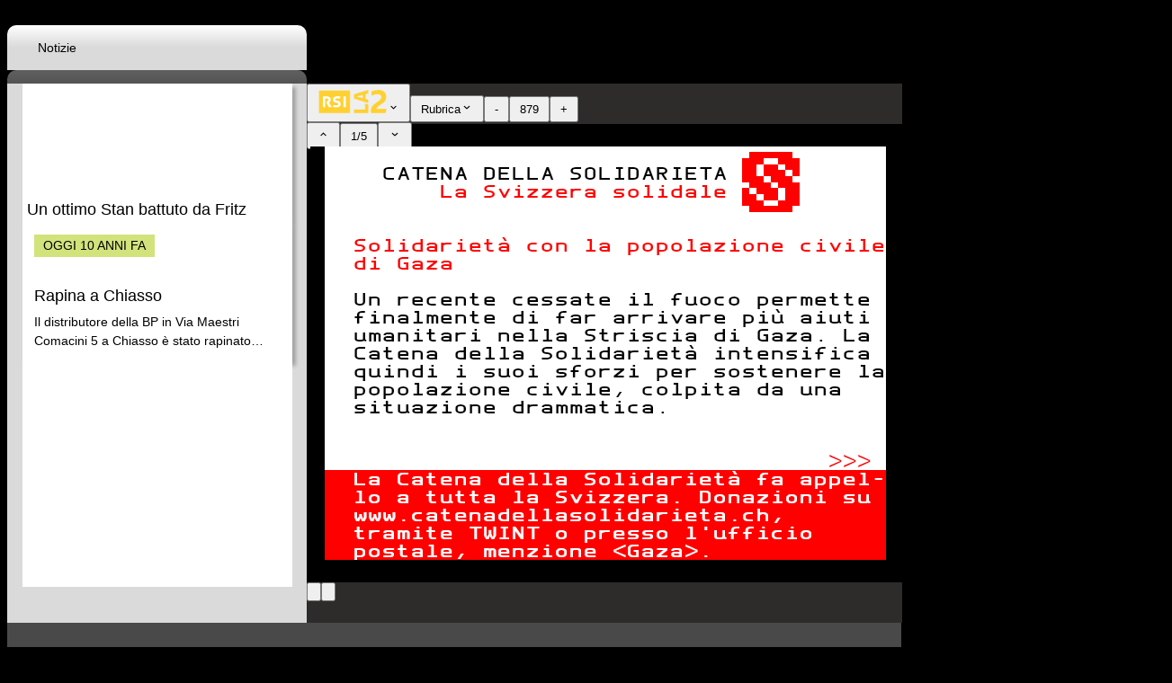

--- FILE ---
content_type: text/html; charset=UTF-8
request_url: https://www.teletext.ch/RSILA2/849
body_size: 1996
content:
<!DOCTYPE html>
<html lang="en">
<head>
  <meta charset="UTF-8" />
  <meta name="viewport" content="width=device-width, initial-scale=1.0" />
  <title>TELETEXT</title>
  <!-- include the favicon which is in the public-folder -->
  <link rel="icon" type="image/png" href="/icons/favicon-96x96.png" sizes="96x96" />
  <link rel="icon" type="image/svg+xml" href="/icons/favicon.svg" />
  <link rel="shortcut icon" href="/icons/favicon.ico" />
  <link rel="apple-touch-icon" sizes="180x180" href="/icons/apple-touch-icon.png" />
  <link rel="manifest" href="/icons/site.webmanifest" />
  <meta name="apple-mobile-web-app-title" content="TELETEXT" />
<!-- OneTrust Cookies Consent Notice start -->
<script type="text/javascript">
  // Dynamische OneTrust Konfiguration basierend auf Domain
  const getOneTrustScriptId = () => {
    const hostname = window.location.hostname;
    
    // Konfiguration für verschiedene Domains
    const oneTrustConfigs = {
      'teletext.ch': '87386ace-05ce-4117-8e9b-a86f8466adad',
      'www.teletext.ch': '87386ace-05ce-4117-8e9b-a86f8466adad',
      'dev.teletext.ch': '0197121b-1ec8-78cd-8c05-8d9125baf336-test',
      'int.teletext.ch': '87386ace-05ce-4117-8e9b-a86f8466adad',
      // Hier fügen Sie Ihre zweite Domain hinzu:
      'txt.ch': '01980da2-00f0-7da7-a54e-a5cb7f2f1eb1',
      'www.txt.ch': '01980da2-00f0-7da7-a54e-a5cb7f2f1eb1'
    };
    
    return oneTrustConfigs[hostname] || '87386ace-05ce-4117-8e9b-a86f8466adad'; // Fallback
  };
  
  const scriptId = getOneTrustScriptId();
  
  // OneTrust AutoBlock Script laden
  const autoBlockScript = document.createElement('script');
  autoBlockScript.type = 'text/javascript';
  autoBlockScript.src = `https://cdn.cookielaw.org/consent/${scriptId}/OtAutoBlock.js`;
  document.head.appendChild(autoBlockScript);
  
  // OneTrust SDK Stub laden
  const sdkScript = document.createElement('script');
  sdkScript.src = 'https://cdn.cookielaw.org/scripttemplates/otSDKStub.js';
  sdkScript.type = 'text/javascript';
  sdkScript.charset = 'UTF-8';
  sdkScript.setAttribute('data-domain-script', scriptId);
  document.head.appendChild(sdkScript);
</script>
<script type="text/javascript">
function OptanonWrapper() { }
</script>
<!-- OneTrust Cookies Consent Notice end -->
  <!-- include cache control headers, max-age: 1min -->
  <meta http-equiv="Cache-Control" content="max-age=60, must-revalidate" />
  <script type='text/javascript'>
    // if url starts with dev.teletext.ch or int.teletextch, adConfig is 'staging' else, it is 'prod'
    const url = window.location.href;
    const isStaging = url.startsWith('https://dev.teletext.ch') || url.startsWith('https://int.teletext.ch');
    const adConfig = isStaging ? 'staging' : 'prod';
    /* if the path starts with /fr, /RTSUn, /RTSDeux -> language = 'fr'
      if the path starts with /it, /RSILA1, /RSILA2 -> language = 'it'
      else -> language = 'de' */
    const path = window.location.pathname;
    let language = 'de';
    if (path.startsWith('/fr') || path.startsWith('/RTSUn') || path.startsWith('/RTSDeux')) {
      language = 'fr';
    } else if (path.startsWith('/it') || path.startsWith('/RSILA1') || path.startsWith('/RSILA2')) {
      language = 'it';
    }
    (function (r, i, a, d, s) {
      r.admTagMan = r.admTagMan || {}; r.admTagMan.q = r.admTagMan.q || [];
      r.admTagMan.cq = r.admTagMan.cq || [];
      const e = r.document.createElement('script');
      e.src = 'https://cdn.ringier-advertising.ch/' + (s || 'prod') + '/tagmanager/' + i.toLowerCase() + '_' + a.toLowerCase() + '/' + d + '/atm.js';
      r.document.head.appendChild(e);
    })(window, 'teletext.ch', language, 'latest', adConfig);
  </script>
  <!-- Google Tag Manager -->
  <script>
    // if (OneTrust.IsAlertBoxClosed() && OneTrust.getConsentValue("C0002")) {
    (function (w, d, s, l, i) {
      w[l] = w[l] || []; w[l].push({
        'gtm.start':
          new Date().getTime(), event: 'gtm.js'
      }); var f = d.getElementsByTagName(s)[0],
        j = d.createElement(s), dl = l != 'dataLayer' ? '&l=' + l : ''; j.async = true; j.src =
          'https://www.googletagmanager.com/gtm.js?id=' + i + dl; f.parentNode.insertBefore(j, f);
    })(window, document, 'script', 'dataLayer', 'GTM-TRPQMXZC');
    // }
  </script>
  <!-- End Google Tag Manager -->
  <!-- Google tag (gtag.js) -->
  <script async src="https://www.googletagmanager.com/gtag/js?id=G-XW1QNRP086"></script>
  <script>
    // if (OneTrust.IsAlertBoxClosed() && OneTrust.getConsentValue("C0002")) {
    window.dataLayer = window.dataLayer || [];
    function gtag() { dataLayer.push(arguments); }
    gtag('js', new Date());
    gtag('config', 'G-XW1QNRP086');
    // }
  </script>
  <script type="module" crossorigin src="/assets/index.BVq6vX4Q.js"></script>
  <link rel="stylesheet" crossorigin href="/assets/index.DwqGXXMX.css">
</head>
<body>
  <!-- Google Tag Manager (noscript) -->
  <noscript><iframe src="https://www.googletagmanager.com/ns.html?id=GTM-TRPQMXZC" height="0" width="0" style="display:none;visibility:hidden"></iframe></noscript>
  <!-- End Google Tag Manager (noscript) -->
  <div id="root"></div>
</body>
</html>
